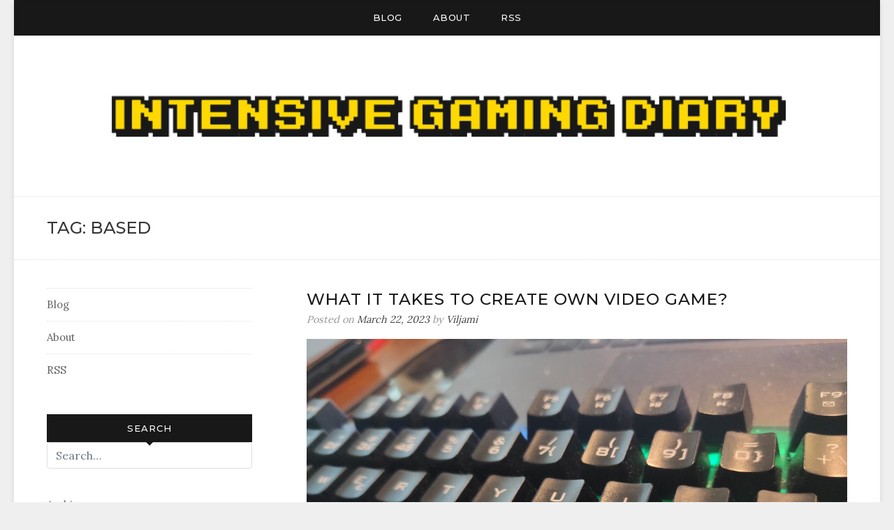

--- FILE ---
content_type: text/html; charset=UTF-8
request_url: https://www.intensivegamingdiary.com/tag/based/
body_size: 17154
content:
<!doctype html>
<html lang="en-US" prefix="og: https://ogp.me/ns#">
<head>
	<script async src="https://pagead2.googlesyndication.com/pagead/js/adsbygoogle.js?client=ca-pub-0271635512903731"
     crossorigin="anonymous"></script>
	<meta charset="UTF-8">
	<meta name="viewport" content="width=device-width, initial-scale=1">
	<link rel="profile" href="http://gmpg.org/xfn/11">

	<script id="cookieyes" type="text/javascript" src="https://cdn-cookieyes.com/client_data/a3a4b14997527f908f54c027/script.js"></script>
<!-- Search Engine Optimization by Rank Math - https://rankmath.com/ -->
<title>based Archives - Intensive Gaming Diary</title>
<meta name="robots" content="follow, index, max-snippet:-1, max-video-preview:-1, max-image-preview:large"/>
<link rel="canonical" href="https://www.intensivegamingdiary.com/tag/based/" />
<meta property="og:locale" content="en_US" />
<meta property="og:type" content="article" />
<meta property="og:title" content="based Archives - Intensive Gaming Diary" />
<meta property="og:url" content="https://www.intensivegamingdiary.com/tag/based/" />
<meta property="og:site_name" content="Intensive Gaming Diary" />
<meta property="article:publisher" content="https://www.facebook.com/IntensiveGamingDiary" />
<meta name="twitter:card" content="summary_large_image" />
<meta name="twitter:title" content="based Archives - Intensive Gaming Diary" />
<script type="application/ld+json" class="rank-math-schema">{"@context":"https://schema.org","@graph":[{"@type":"Person","@id":"https://www.intensivegamingdiary.com/#person","name":"Viljami","sameAs":["https://www.facebook.com/IntensiveGamingDiary"],"image":{"@type":"ImageObject","@id":"https://www.intensivegamingdiary.com/#logo","url":"https://www.intensivegamingdiary.com/wp-content/uploads/2020/03/cropped-logofornewblog_blkandylw-2.png","contentUrl":"https://www.intensivegamingdiary.com/wp-content/uploads/2020/03/cropped-logofornewblog_blkandylw-2.png","caption":"Viljami","inLanguage":"en-US","width":"800","height":"120"}},{"@type":"WebSite","@id":"https://www.intensivegamingdiary.com/#website","url":"https://www.intensivegamingdiary.com","name":"Viljami","publisher":{"@id":"https://www.intensivegamingdiary.com/#person"},"inLanguage":"en-US"},{"@type":"BreadcrumbList","@id":"https://www.intensivegamingdiary.com/tag/based/#breadcrumb","itemListElement":[{"@type":"ListItem","position":"1","item":{"@id":"https://www.intensivegamingdiary.com","name":"Home"}},{"@type":"ListItem","position":"2","item":{"@id":"https://www.intensivegamingdiary.com/tag/based/","name":"based"}}]},{"@type":"CollectionPage","@id":"https://www.intensivegamingdiary.com/tag/based/#webpage","url":"https://www.intensivegamingdiary.com/tag/based/","name":"based Archives - Intensive Gaming Diary","isPartOf":{"@id":"https://www.intensivegamingdiary.com/#website"},"inLanguage":"en-US","breadcrumb":{"@id":"https://www.intensivegamingdiary.com/tag/based/#breadcrumb"}}]}</script>
<!-- /Rank Math WordPress SEO plugin -->

<link rel='dns-prefetch' href='//fonts.googleapis.com' />
<link rel='dns-prefetch' href='//www.googletagmanager.com' />
<link rel="alternate" type="application/rss+xml" title="Intensive Gaming Diary &raquo; Feed" href="https://www.intensivegamingdiary.com/feed/" />
<link rel="alternate" type="application/rss+xml" title="Intensive Gaming Diary &raquo; Comments Feed" href="https://www.intensivegamingdiary.com/comments/feed/" />
<link rel="alternate" type="application/rss+xml" title="Intensive Gaming Diary &raquo; based Tag Feed" href="https://www.intensivegamingdiary.com/tag/based/feed/" />
		<style>
			.lazyload,
			.lazyloading {
				max-width: 100%;
			}
		</style>
		<style id='wp-img-auto-sizes-contain-inline-css' type='text/css'>
img:is([sizes=auto i],[sizes^="auto," i]){contain-intrinsic-size:3000px 1500px}
/*# sourceURL=wp-img-auto-sizes-contain-inline-css */
</style>
<style id='wp-emoji-styles-inline-css' type='text/css'>

	img.wp-smiley, img.emoji {
		display: inline !important;
		border: none !important;
		box-shadow: none !important;
		height: 1em !important;
		width: 1em !important;
		margin: 0 0.07em !important;
		vertical-align: -0.1em !important;
		background: none !important;
		padding: 0 !important;
	}
/*# sourceURL=wp-emoji-styles-inline-css */
</style>
<style id='wp-block-library-inline-css' type='text/css'>
:root{--wp-block-synced-color:#7a00df;--wp-block-synced-color--rgb:122,0,223;--wp-bound-block-color:var(--wp-block-synced-color);--wp-editor-canvas-background:#ddd;--wp-admin-theme-color:#007cba;--wp-admin-theme-color--rgb:0,124,186;--wp-admin-theme-color-darker-10:#006ba1;--wp-admin-theme-color-darker-10--rgb:0,107,160.5;--wp-admin-theme-color-darker-20:#005a87;--wp-admin-theme-color-darker-20--rgb:0,90,135;--wp-admin-border-width-focus:2px}@media (min-resolution:192dpi){:root{--wp-admin-border-width-focus:1.5px}}.wp-element-button{cursor:pointer}:root .has-very-light-gray-background-color{background-color:#eee}:root .has-very-dark-gray-background-color{background-color:#313131}:root .has-very-light-gray-color{color:#eee}:root .has-very-dark-gray-color{color:#313131}:root .has-vivid-green-cyan-to-vivid-cyan-blue-gradient-background{background:linear-gradient(135deg,#00d084,#0693e3)}:root .has-purple-crush-gradient-background{background:linear-gradient(135deg,#34e2e4,#4721fb 50%,#ab1dfe)}:root .has-hazy-dawn-gradient-background{background:linear-gradient(135deg,#faaca8,#dad0ec)}:root .has-subdued-olive-gradient-background{background:linear-gradient(135deg,#fafae1,#67a671)}:root .has-atomic-cream-gradient-background{background:linear-gradient(135deg,#fdd79a,#004a59)}:root .has-nightshade-gradient-background{background:linear-gradient(135deg,#330968,#31cdcf)}:root .has-midnight-gradient-background{background:linear-gradient(135deg,#020381,#2874fc)}:root{--wp--preset--font-size--normal:16px;--wp--preset--font-size--huge:42px}.has-regular-font-size{font-size:1em}.has-larger-font-size{font-size:2.625em}.has-normal-font-size{font-size:var(--wp--preset--font-size--normal)}.has-huge-font-size{font-size:var(--wp--preset--font-size--huge)}.has-text-align-center{text-align:center}.has-text-align-left{text-align:left}.has-text-align-right{text-align:right}.has-fit-text{white-space:nowrap!important}#end-resizable-editor-section{display:none}.aligncenter{clear:both}.items-justified-left{justify-content:flex-start}.items-justified-center{justify-content:center}.items-justified-right{justify-content:flex-end}.items-justified-space-between{justify-content:space-between}.screen-reader-text{border:0;clip-path:inset(50%);height:1px;margin:-1px;overflow:hidden;padding:0;position:absolute;width:1px;word-wrap:normal!important}.screen-reader-text:focus{background-color:#ddd;clip-path:none;color:#444;display:block;font-size:1em;height:auto;left:5px;line-height:normal;padding:15px 23px 14px;text-decoration:none;top:5px;width:auto;z-index:100000}html :where(.has-border-color){border-style:solid}html :where([style*=border-top-color]){border-top-style:solid}html :where([style*=border-right-color]){border-right-style:solid}html :where([style*=border-bottom-color]){border-bottom-style:solid}html :where([style*=border-left-color]){border-left-style:solid}html :where([style*=border-width]){border-style:solid}html :where([style*=border-top-width]){border-top-style:solid}html :where([style*=border-right-width]){border-right-style:solid}html :where([style*=border-bottom-width]){border-bottom-style:solid}html :where([style*=border-left-width]){border-left-style:solid}html :where(img[class*=wp-image-]){height:auto;max-width:100%}:where(figure){margin:0 0 1em}html :where(.is-position-sticky){--wp-admin--admin-bar--position-offset:var(--wp-admin--admin-bar--height,0px)}@media screen and (max-width:600px){html :where(.is-position-sticky){--wp-admin--admin-bar--position-offset:0px}}

/*# sourceURL=wp-block-library-inline-css */
</style><style id='wp-block-archives-inline-css' type='text/css'>
.wp-block-archives{box-sizing:border-box}.wp-block-archives-dropdown label{display:block}
/*# sourceURL=https://www.intensivegamingdiary.com/wp-includes/blocks/archives/style.min.css */
</style>
<style id='wp-block-image-inline-css' type='text/css'>
.wp-block-image>a,.wp-block-image>figure>a{display:inline-block}.wp-block-image img{box-sizing:border-box;height:auto;max-width:100%;vertical-align:bottom}@media not (prefers-reduced-motion){.wp-block-image img.hide{visibility:hidden}.wp-block-image img.show{animation:show-content-image .4s}}.wp-block-image[style*=border-radius] img,.wp-block-image[style*=border-radius]>a{border-radius:inherit}.wp-block-image.has-custom-border img{box-sizing:border-box}.wp-block-image.aligncenter{text-align:center}.wp-block-image.alignfull>a,.wp-block-image.alignwide>a{width:100%}.wp-block-image.alignfull img,.wp-block-image.alignwide img{height:auto;width:100%}.wp-block-image .aligncenter,.wp-block-image .alignleft,.wp-block-image .alignright,.wp-block-image.aligncenter,.wp-block-image.alignleft,.wp-block-image.alignright{display:table}.wp-block-image .aligncenter>figcaption,.wp-block-image .alignleft>figcaption,.wp-block-image .alignright>figcaption,.wp-block-image.aligncenter>figcaption,.wp-block-image.alignleft>figcaption,.wp-block-image.alignright>figcaption{caption-side:bottom;display:table-caption}.wp-block-image .alignleft{float:left;margin:.5em 1em .5em 0}.wp-block-image .alignright{float:right;margin:.5em 0 .5em 1em}.wp-block-image .aligncenter{margin-left:auto;margin-right:auto}.wp-block-image :where(figcaption){margin-bottom:1em;margin-top:.5em}.wp-block-image.is-style-circle-mask img{border-radius:9999px}@supports ((-webkit-mask-image:none) or (mask-image:none)) or (-webkit-mask-image:none){.wp-block-image.is-style-circle-mask img{border-radius:0;-webkit-mask-image:url('data:image/svg+xml;utf8,<svg viewBox="0 0 100 100" xmlns="http://www.w3.org/2000/svg"><circle cx="50" cy="50" r="50"/></svg>');mask-image:url('data:image/svg+xml;utf8,<svg viewBox="0 0 100 100" xmlns="http://www.w3.org/2000/svg"><circle cx="50" cy="50" r="50"/></svg>');mask-mode:alpha;-webkit-mask-position:center;mask-position:center;-webkit-mask-repeat:no-repeat;mask-repeat:no-repeat;-webkit-mask-size:contain;mask-size:contain}}:root :where(.wp-block-image.is-style-rounded img,.wp-block-image .is-style-rounded img){border-radius:9999px}.wp-block-image figure{margin:0}.wp-lightbox-container{display:flex;flex-direction:column;position:relative}.wp-lightbox-container img{cursor:zoom-in}.wp-lightbox-container img:hover+button{opacity:1}.wp-lightbox-container button{align-items:center;backdrop-filter:blur(16px) saturate(180%);background-color:#5a5a5a40;border:none;border-radius:4px;cursor:zoom-in;display:flex;height:20px;justify-content:center;opacity:0;padding:0;position:absolute;right:16px;text-align:center;top:16px;width:20px;z-index:100}@media not (prefers-reduced-motion){.wp-lightbox-container button{transition:opacity .2s ease}}.wp-lightbox-container button:focus-visible{outline:3px auto #5a5a5a40;outline:3px auto -webkit-focus-ring-color;outline-offset:3px}.wp-lightbox-container button:hover{cursor:pointer;opacity:1}.wp-lightbox-container button:focus{opacity:1}.wp-lightbox-container button:focus,.wp-lightbox-container button:hover,.wp-lightbox-container button:not(:hover):not(:active):not(.has-background){background-color:#5a5a5a40;border:none}.wp-lightbox-overlay{box-sizing:border-box;cursor:zoom-out;height:100vh;left:0;overflow:hidden;position:fixed;top:0;visibility:hidden;width:100%;z-index:100000}.wp-lightbox-overlay .close-button{align-items:center;cursor:pointer;display:flex;justify-content:center;min-height:40px;min-width:40px;padding:0;position:absolute;right:calc(env(safe-area-inset-right) + 16px);top:calc(env(safe-area-inset-top) + 16px);z-index:5000000}.wp-lightbox-overlay .close-button:focus,.wp-lightbox-overlay .close-button:hover,.wp-lightbox-overlay .close-button:not(:hover):not(:active):not(.has-background){background:none;border:none}.wp-lightbox-overlay .lightbox-image-container{height:var(--wp--lightbox-container-height);left:50%;overflow:hidden;position:absolute;top:50%;transform:translate(-50%,-50%);transform-origin:top left;width:var(--wp--lightbox-container-width);z-index:9999999999}.wp-lightbox-overlay .wp-block-image{align-items:center;box-sizing:border-box;display:flex;height:100%;justify-content:center;margin:0;position:relative;transform-origin:0 0;width:100%;z-index:3000000}.wp-lightbox-overlay .wp-block-image img{height:var(--wp--lightbox-image-height);min-height:var(--wp--lightbox-image-height);min-width:var(--wp--lightbox-image-width);width:var(--wp--lightbox-image-width)}.wp-lightbox-overlay .wp-block-image figcaption{display:none}.wp-lightbox-overlay button{background:none;border:none}.wp-lightbox-overlay .scrim{background-color:#fff;height:100%;opacity:.9;position:absolute;width:100%;z-index:2000000}.wp-lightbox-overlay.active{visibility:visible}@media not (prefers-reduced-motion){.wp-lightbox-overlay.active{animation:turn-on-visibility .25s both}.wp-lightbox-overlay.active img{animation:turn-on-visibility .35s both}.wp-lightbox-overlay.show-closing-animation:not(.active){animation:turn-off-visibility .35s both}.wp-lightbox-overlay.show-closing-animation:not(.active) img{animation:turn-off-visibility .25s both}.wp-lightbox-overlay.zoom.active{animation:none;opacity:1;visibility:visible}.wp-lightbox-overlay.zoom.active .lightbox-image-container{animation:lightbox-zoom-in .4s}.wp-lightbox-overlay.zoom.active .lightbox-image-container img{animation:none}.wp-lightbox-overlay.zoom.active .scrim{animation:turn-on-visibility .4s forwards}.wp-lightbox-overlay.zoom.show-closing-animation:not(.active){animation:none}.wp-lightbox-overlay.zoom.show-closing-animation:not(.active) .lightbox-image-container{animation:lightbox-zoom-out .4s}.wp-lightbox-overlay.zoom.show-closing-animation:not(.active) .lightbox-image-container img{animation:none}.wp-lightbox-overlay.zoom.show-closing-animation:not(.active) .scrim{animation:turn-off-visibility .4s forwards}}@keyframes show-content-image{0%{visibility:hidden}99%{visibility:hidden}to{visibility:visible}}@keyframes turn-on-visibility{0%{opacity:0}to{opacity:1}}@keyframes turn-off-visibility{0%{opacity:1;visibility:visible}99%{opacity:0;visibility:visible}to{opacity:0;visibility:hidden}}@keyframes lightbox-zoom-in{0%{transform:translate(calc((-100vw + var(--wp--lightbox-scrollbar-width))/2 + var(--wp--lightbox-initial-left-position)),calc(-50vh + var(--wp--lightbox-initial-top-position))) scale(var(--wp--lightbox-scale))}to{transform:translate(-50%,-50%) scale(1)}}@keyframes lightbox-zoom-out{0%{transform:translate(-50%,-50%) scale(1);visibility:visible}99%{visibility:visible}to{transform:translate(calc((-100vw + var(--wp--lightbox-scrollbar-width))/2 + var(--wp--lightbox-initial-left-position)),calc(-50vh + var(--wp--lightbox-initial-top-position))) scale(var(--wp--lightbox-scale));visibility:hidden}}
/*# sourceURL=https://www.intensivegamingdiary.com/wp-includes/blocks/image/style.min.css */
</style>
<style id='wp-block-paragraph-inline-css' type='text/css'>
.is-small-text{font-size:.875em}.is-regular-text{font-size:1em}.is-large-text{font-size:2.25em}.is-larger-text{font-size:3em}.has-drop-cap:not(:focus):first-letter{float:left;font-size:8.4em;font-style:normal;font-weight:100;line-height:.68;margin:.05em .1em 0 0;text-transform:uppercase}body.rtl .has-drop-cap:not(:focus):first-letter{float:none;margin-left:.1em}p.has-drop-cap.has-background{overflow:hidden}:root :where(p.has-background){padding:1.25em 2.375em}:where(p.has-text-color:not(.has-link-color)) a{color:inherit}p.has-text-align-left[style*="writing-mode:vertical-lr"],p.has-text-align-right[style*="writing-mode:vertical-rl"]{rotate:180deg}
/*# sourceURL=https://www.intensivegamingdiary.com/wp-includes/blocks/paragraph/style.min.css */
</style>
<style id='global-styles-inline-css' type='text/css'>
:root{--wp--preset--aspect-ratio--square: 1;--wp--preset--aspect-ratio--4-3: 4/3;--wp--preset--aspect-ratio--3-4: 3/4;--wp--preset--aspect-ratio--3-2: 3/2;--wp--preset--aspect-ratio--2-3: 2/3;--wp--preset--aspect-ratio--16-9: 16/9;--wp--preset--aspect-ratio--9-16: 9/16;--wp--preset--color--black: #000000;--wp--preset--color--cyan-bluish-gray: #abb8c3;--wp--preset--color--white: #ffffff;--wp--preset--color--pale-pink: #f78da7;--wp--preset--color--vivid-red: #cf2e2e;--wp--preset--color--luminous-vivid-orange: #ff6900;--wp--preset--color--luminous-vivid-amber: #fcb900;--wp--preset--color--light-green-cyan: #7bdcb5;--wp--preset--color--vivid-green-cyan: #00d084;--wp--preset--color--pale-cyan-blue: #8ed1fc;--wp--preset--color--vivid-cyan-blue: #0693e3;--wp--preset--color--vivid-purple: #9b51e0;--wp--preset--gradient--vivid-cyan-blue-to-vivid-purple: linear-gradient(135deg,rgb(6,147,227) 0%,rgb(155,81,224) 100%);--wp--preset--gradient--light-green-cyan-to-vivid-green-cyan: linear-gradient(135deg,rgb(122,220,180) 0%,rgb(0,208,130) 100%);--wp--preset--gradient--luminous-vivid-amber-to-luminous-vivid-orange: linear-gradient(135deg,rgb(252,185,0) 0%,rgb(255,105,0) 100%);--wp--preset--gradient--luminous-vivid-orange-to-vivid-red: linear-gradient(135deg,rgb(255,105,0) 0%,rgb(207,46,46) 100%);--wp--preset--gradient--very-light-gray-to-cyan-bluish-gray: linear-gradient(135deg,rgb(238,238,238) 0%,rgb(169,184,195) 100%);--wp--preset--gradient--cool-to-warm-spectrum: linear-gradient(135deg,rgb(74,234,220) 0%,rgb(151,120,209) 20%,rgb(207,42,186) 40%,rgb(238,44,130) 60%,rgb(251,105,98) 80%,rgb(254,248,76) 100%);--wp--preset--gradient--blush-light-purple: linear-gradient(135deg,rgb(255,206,236) 0%,rgb(152,150,240) 100%);--wp--preset--gradient--blush-bordeaux: linear-gradient(135deg,rgb(254,205,165) 0%,rgb(254,45,45) 50%,rgb(107,0,62) 100%);--wp--preset--gradient--luminous-dusk: linear-gradient(135deg,rgb(255,203,112) 0%,rgb(199,81,192) 50%,rgb(65,88,208) 100%);--wp--preset--gradient--pale-ocean: linear-gradient(135deg,rgb(255,245,203) 0%,rgb(182,227,212) 50%,rgb(51,167,181) 100%);--wp--preset--gradient--electric-grass: linear-gradient(135deg,rgb(202,248,128) 0%,rgb(113,206,126) 100%);--wp--preset--gradient--midnight: linear-gradient(135deg,rgb(2,3,129) 0%,rgb(40,116,252) 100%);--wp--preset--font-size--small: 13px;--wp--preset--font-size--medium: 20px;--wp--preset--font-size--large: 36px;--wp--preset--font-size--x-large: 42px;--wp--preset--spacing--20: 0.44rem;--wp--preset--spacing--30: 0.67rem;--wp--preset--spacing--40: 1rem;--wp--preset--spacing--50: 1.5rem;--wp--preset--spacing--60: 2.25rem;--wp--preset--spacing--70: 3.38rem;--wp--preset--spacing--80: 5.06rem;--wp--preset--shadow--natural: 6px 6px 9px rgba(0, 0, 0, 0.2);--wp--preset--shadow--deep: 12px 12px 50px rgba(0, 0, 0, 0.4);--wp--preset--shadow--sharp: 6px 6px 0px rgba(0, 0, 0, 0.2);--wp--preset--shadow--outlined: 6px 6px 0px -3px rgb(255, 255, 255), 6px 6px rgb(0, 0, 0);--wp--preset--shadow--crisp: 6px 6px 0px rgb(0, 0, 0);}:where(.is-layout-flex){gap: 0.5em;}:where(.is-layout-grid){gap: 0.5em;}body .is-layout-flex{display: flex;}.is-layout-flex{flex-wrap: wrap;align-items: center;}.is-layout-flex > :is(*, div){margin: 0;}body .is-layout-grid{display: grid;}.is-layout-grid > :is(*, div){margin: 0;}:where(.wp-block-columns.is-layout-flex){gap: 2em;}:where(.wp-block-columns.is-layout-grid){gap: 2em;}:where(.wp-block-post-template.is-layout-flex){gap: 1.25em;}:where(.wp-block-post-template.is-layout-grid){gap: 1.25em;}.has-black-color{color: var(--wp--preset--color--black) !important;}.has-cyan-bluish-gray-color{color: var(--wp--preset--color--cyan-bluish-gray) !important;}.has-white-color{color: var(--wp--preset--color--white) !important;}.has-pale-pink-color{color: var(--wp--preset--color--pale-pink) !important;}.has-vivid-red-color{color: var(--wp--preset--color--vivid-red) !important;}.has-luminous-vivid-orange-color{color: var(--wp--preset--color--luminous-vivid-orange) !important;}.has-luminous-vivid-amber-color{color: var(--wp--preset--color--luminous-vivid-amber) !important;}.has-light-green-cyan-color{color: var(--wp--preset--color--light-green-cyan) !important;}.has-vivid-green-cyan-color{color: var(--wp--preset--color--vivid-green-cyan) !important;}.has-pale-cyan-blue-color{color: var(--wp--preset--color--pale-cyan-blue) !important;}.has-vivid-cyan-blue-color{color: var(--wp--preset--color--vivid-cyan-blue) !important;}.has-vivid-purple-color{color: var(--wp--preset--color--vivid-purple) !important;}.has-black-background-color{background-color: var(--wp--preset--color--black) !important;}.has-cyan-bluish-gray-background-color{background-color: var(--wp--preset--color--cyan-bluish-gray) !important;}.has-white-background-color{background-color: var(--wp--preset--color--white) !important;}.has-pale-pink-background-color{background-color: var(--wp--preset--color--pale-pink) !important;}.has-vivid-red-background-color{background-color: var(--wp--preset--color--vivid-red) !important;}.has-luminous-vivid-orange-background-color{background-color: var(--wp--preset--color--luminous-vivid-orange) !important;}.has-luminous-vivid-amber-background-color{background-color: var(--wp--preset--color--luminous-vivid-amber) !important;}.has-light-green-cyan-background-color{background-color: var(--wp--preset--color--light-green-cyan) !important;}.has-vivid-green-cyan-background-color{background-color: var(--wp--preset--color--vivid-green-cyan) !important;}.has-pale-cyan-blue-background-color{background-color: var(--wp--preset--color--pale-cyan-blue) !important;}.has-vivid-cyan-blue-background-color{background-color: var(--wp--preset--color--vivid-cyan-blue) !important;}.has-vivid-purple-background-color{background-color: var(--wp--preset--color--vivid-purple) !important;}.has-black-border-color{border-color: var(--wp--preset--color--black) !important;}.has-cyan-bluish-gray-border-color{border-color: var(--wp--preset--color--cyan-bluish-gray) !important;}.has-white-border-color{border-color: var(--wp--preset--color--white) !important;}.has-pale-pink-border-color{border-color: var(--wp--preset--color--pale-pink) !important;}.has-vivid-red-border-color{border-color: var(--wp--preset--color--vivid-red) !important;}.has-luminous-vivid-orange-border-color{border-color: var(--wp--preset--color--luminous-vivid-orange) !important;}.has-luminous-vivid-amber-border-color{border-color: var(--wp--preset--color--luminous-vivid-amber) !important;}.has-light-green-cyan-border-color{border-color: var(--wp--preset--color--light-green-cyan) !important;}.has-vivid-green-cyan-border-color{border-color: var(--wp--preset--color--vivid-green-cyan) !important;}.has-pale-cyan-blue-border-color{border-color: var(--wp--preset--color--pale-cyan-blue) !important;}.has-vivid-cyan-blue-border-color{border-color: var(--wp--preset--color--vivid-cyan-blue) !important;}.has-vivid-purple-border-color{border-color: var(--wp--preset--color--vivid-purple) !important;}.has-vivid-cyan-blue-to-vivid-purple-gradient-background{background: var(--wp--preset--gradient--vivid-cyan-blue-to-vivid-purple) !important;}.has-light-green-cyan-to-vivid-green-cyan-gradient-background{background: var(--wp--preset--gradient--light-green-cyan-to-vivid-green-cyan) !important;}.has-luminous-vivid-amber-to-luminous-vivid-orange-gradient-background{background: var(--wp--preset--gradient--luminous-vivid-amber-to-luminous-vivid-orange) !important;}.has-luminous-vivid-orange-to-vivid-red-gradient-background{background: var(--wp--preset--gradient--luminous-vivid-orange-to-vivid-red) !important;}.has-very-light-gray-to-cyan-bluish-gray-gradient-background{background: var(--wp--preset--gradient--very-light-gray-to-cyan-bluish-gray) !important;}.has-cool-to-warm-spectrum-gradient-background{background: var(--wp--preset--gradient--cool-to-warm-spectrum) !important;}.has-blush-light-purple-gradient-background{background: var(--wp--preset--gradient--blush-light-purple) !important;}.has-blush-bordeaux-gradient-background{background: var(--wp--preset--gradient--blush-bordeaux) !important;}.has-luminous-dusk-gradient-background{background: var(--wp--preset--gradient--luminous-dusk) !important;}.has-pale-ocean-gradient-background{background: var(--wp--preset--gradient--pale-ocean) !important;}.has-electric-grass-gradient-background{background: var(--wp--preset--gradient--electric-grass) !important;}.has-midnight-gradient-background{background: var(--wp--preset--gradient--midnight) !important;}.has-small-font-size{font-size: var(--wp--preset--font-size--small) !important;}.has-medium-font-size{font-size: var(--wp--preset--font-size--medium) !important;}.has-large-font-size{font-size: var(--wp--preset--font-size--large) !important;}.has-x-large-font-size{font-size: var(--wp--preset--font-size--x-large) !important;}
/*# sourceURL=global-styles-inline-css */
</style>

<style id='classic-theme-styles-inline-css' type='text/css'>
/*! This file is auto-generated */
.wp-block-button__link{color:#fff;background-color:#32373c;border-radius:9999px;box-shadow:none;text-decoration:none;padding:calc(.667em + 2px) calc(1.333em + 2px);font-size:1.125em}.wp-block-file__button{background:#32373c;color:#fff;text-decoration:none}
/*# sourceURL=/wp-includes/css/classic-themes.min.css */
</style>
<link rel='stylesheet' id='uaf_client_css-css' href='https://www.intensivegamingdiary.com/wp-content/uploads/useanyfont/uaf.css?ver=1764581526' type='text/css' media='all' />
<link rel='stylesheet' id='wc-captcha-frontend-css' href='https://www.intensivegamingdiary.com/wp-content/plugins/wc-captcha/css/frontend.css?ver=6.9' type='text/css' media='all' />
<link rel='stylesheet' id='wp-polls-css' href='https://www.intensivegamingdiary.com/wp-content/plugins/wp-polls/polls-css.css?ver=2.77.3' type='text/css' media='all' />
<style id='wp-polls-inline-css' type='text/css'>
.wp-polls .pollbar {
	margin: 1px;
	font-size: 6px;
	line-height: 8px;
	height: 8px;
	background-image: url('https://www.intensivegamingdiary.com/wp-content/plugins/wp-polls/images/default/pollbg.gif');
	border: 1px solid #c8c8c8;
}

/*# sourceURL=wp-polls-inline-css */
</style>
<link rel='stylesheet' id='WP-ViperGB-Default-css' href='https://www.intensivegamingdiary.com/wp-content/plugins/wp-vipergb/styles/Default.css?ver=1.6.2' type='text/css' media='all' />
<link rel='stylesheet' id='blogdot-fonts-css' href='//fonts.googleapis.com/css?family=Lora%7CMontserrat%3A500&#038;ver=6.9' type='text/css' media='all' />
<link rel='stylesheet' id='font-awesome-5-css' href='https://www.intensivegamingdiary.com/wp-content/themes/blogdot/assets/css/fontawesome-all.css?ver=5.0.6' type='text/css' media='all' />
<link rel='stylesheet' id='slicknavcss-css' href='https://www.intensivegamingdiary.com/wp-content/themes/blogdot/assets/css/slicknav.css?ver=v1.0.10' type='text/css' media='all' />
<link rel='stylesheet' id='bootstrap-4-css' href='https://www.intensivegamingdiary.com/wp-content/themes/blogdot/assets/css/bootstrap.css?ver=v4.3.1' type='text/css' media='all' />
<link rel='stylesheet' id='blogdot-style-css' href='https://www.intensivegamingdiary.com/wp-content/themes/blogdot/style.css?ver=v1.0.0' type='text/css' media='all' />
<script type="text/javascript" src="https://www.intensivegamingdiary.com/wp-includes/js/jquery/jquery.min.js?ver=3.7.1" id="jquery-core-js"></script>
<script type="text/javascript" src="https://www.intensivegamingdiary.com/wp-includes/js/jquery/jquery-migrate.min.js?ver=3.4.1" id="jquery-migrate-js"></script>
<link rel="https://api.w.org/" href="https://www.intensivegamingdiary.com/wp-json/" /><link rel="alternate" title="JSON" type="application/json" href="https://www.intensivegamingdiary.com/wp-json/wp/v2/tags/1094" /><link rel="EditURI" type="application/rsd+xml" title="RSD" href="https://www.intensivegamingdiary.com/xmlrpc.php?rsd" />
<meta name="generator" content="WordPress 6.9" />
<meta name="generator" content="Site Kit by Google 1.170.0" />		<script>
			document.documentElement.className = document.documentElement.className.replace('no-js', 'js');
		</script>
				<style>
			.no-js img.lazyload {
				display: none;
			}

			figure.wp-block-image img.lazyloading {
				min-width: 150px;
			}

			.lazyload,
			.lazyloading {
				--smush-placeholder-width: 100px;
				--smush-placeholder-aspect-ratio: 1/1;
				width: var(--smush-image-width, var(--smush-placeholder-width)) !important;
				aspect-ratio: var(--smush-image-aspect-ratio, var(--smush-placeholder-aspect-ratio)) !important;
			}

						.lazyload, .lazyloading {
				opacity: 0;
			}

			.lazyloaded {
				opacity: 1;
				transition: opacity 400ms;
				transition-delay: 0ms;
			}

					</style>
		<style data-context="foundation-flickity-css">/*! Flickity v2.0.2
http://flickity.metafizzy.co
---------------------------------------------- */.flickity-enabled{position:relative}.flickity-enabled:focus{outline:0}.flickity-viewport{overflow:hidden;position:relative;height:100%}.flickity-slider{position:absolute;width:100%;height:100%}.flickity-enabled.is-draggable{-webkit-tap-highlight-color:transparent;tap-highlight-color:transparent;-webkit-user-select:none;-moz-user-select:none;-ms-user-select:none;user-select:none}.flickity-enabled.is-draggable .flickity-viewport{cursor:move;cursor:-webkit-grab;cursor:grab}.flickity-enabled.is-draggable .flickity-viewport.is-pointer-down{cursor:-webkit-grabbing;cursor:grabbing}.flickity-prev-next-button{position:absolute;top:50%;width:44px;height:44px;border:none;border-radius:50%;background:#fff;background:hsla(0,0%,100%,.75);cursor:pointer;-webkit-transform:translateY(-50%);transform:translateY(-50%)}.flickity-prev-next-button:hover{background:#fff}.flickity-prev-next-button:focus{outline:0;box-shadow:0 0 0 5px #09f}.flickity-prev-next-button:active{opacity:.6}.flickity-prev-next-button.previous{left:10px}.flickity-prev-next-button.next{right:10px}.flickity-rtl .flickity-prev-next-button.previous{left:auto;right:10px}.flickity-rtl .flickity-prev-next-button.next{right:auto;left:10px}.flickity-prev-next-button:disabled{opacity:.3;cursor:auto}.flickity-prev-next-button svg{position:absolute;left:20%;top:20%;width:60%;height:60%}.flickity-prev-next-button .arrow{fill:#333}.flickity-page-dots{position:absolute;width:100%;bottom:-25px;padding:0;margin:0;list-style:none;text-align:center;line-height:1}.flickity-rtl .flickity-page-dots{direction:rtl}.flickity-page-dots .dot{display:inline-block;width:10px;height:10px;margin:0 8px;background:#333;border-radius:50%;opacity:.25;cursor:pointer}.flickity-page-dots .dot.is-selected{opacity:1}</style>	<style type="text/css" id="custom-theme-css">
		.custom-logo { height: 150px; width: auto; }
					.home.blog .site-header {border-bottom-width: 0px;}
			</style>
	
<style type="text/css" id="breadcrumb-trail-css">.breadcrumbs .trail-browse,.breadcrumbs .trail-items,.breadcrumbs .trail-items li {display: inline-block;margin:0;padding: 0;border:none;background:transparent;text-indent: 0;}.breadcrumbs .trail-browse {font-size: inherit;font-style:inherit;font-weight: inherit;color: inherit;}.breadcrumbs .trail-items {list-style: none;}.trail-items li::after {content: "\002F";padding: 0 0.5em;}.trail-items li:last-of-type::after {display: none;}</style>
		<style type="text/css">
					.site-title,
			.site-description {
				position: absolute;
				clip: rect(1px, 1px, 1px, 1px);
			}
				</style>
		
<!-- Google Tag Manager snippet added by Site Kit -->
<script type="text/javascript">
/* <![CDATA[ */

			( function( w, d, s, l, i ) {
				w[l] = w[l] || [];
				w[l].push( {'gtm.start': new Date().getTime(), event: 'gtm.js'} );
				var f = d.getElementsByTagName( s )[0],
					j = d.createElement( s ), dl = l != 'dataLayer' ? '&l=' + l : '';
				j.async = true;
				j.src = 'https://www.googletagmanager.com/gtm.js?id=' + i + dl;
				f.parentNode.insertBefore( j, f );
			} )( window, document, 'script', 'dataLayer', 'GTM-WQBQNV7' );
			
/* ]]> */
</script>

<!-- End Google Tag Manager snippet added by Site Kit -->
<link rel="icon" href="https://www.intensivegamingdiary.com/wp-content/uploads/2022/09/cropped-favicon_igd_3-32x32.png" sizes="32x32" />
<link rel="icon" href="https://www.intensivegamingdiary.com/wp-content/uploads/2022/09/cropped-favicon_igd_3-192x192.png" sizes="192x192" />
<link rel="apple-touch-icon" href="https://www.intensivegamingdiary.com/wp-content/uploads/2022/09/cropped-favicon_igd_3-180x180.png" />
<meta name="msapplication-TileImage" content="https://www.intensivegamingdiary.com/wp-content/uploads/2022/09/cropped-favicon_igd_3-270x270.png" />
<style>.ios7.web-app-mode.has-fixed header{ background-color: rgba(3,122,221,.88);}</style><style id="sccss">/* Enter Your Custom CSS Here */

@media only screen and (max-width: 750px) {

p {font-size: 150%;}
a {font-size: 120%;}
	
}</style></head>

<body class="archive tag tag-based tag-1094 wp-custom-logo wp-theme-blogdot hfeed bd-left-sidebar">
<div id="page" class="site">
	<div id="box-container" class="container">

		<div class="row main-nav-bg sticky-top">
			<div class="col-md-12">
				<nav id="site-navigation" class="main-navigation">
					<div class="menu-basic-menu-container"><ul id="primary-menu" class="menu"><li id="menu-item-16" class="menu-item menu-item-type-custom menu-item-object-custom menu-item-home menu-item-16"><a href="http://www.intensivegamingdiary.com">Blog</a></li>
<li id="menu-item-17" class="menu-item menu-item-type-post_type menu-item-object-page menu-item-17"><a href="https://www.intensivegamingdiary.com/about/">About</a></li>
<li id="menu-item-1368" class="menu-item menu-item-type-custom menu-item-object-custom menu-item-1368"><a href="http://www.intensivegamingdiary.com/feed/">RSS</a></li>
</ul></div>				</nav><!-- #site-navigation -->
			</div>
		</div>

		<header id="masthead" class="site-header text-center">
			<div class="site-branding">
				<a href="https://www.intensivegamingdiary.com/" class="custom-logo-link" rel="home"><img width="800" height="120" src="https://www.intensivegamingdiary.com/wp-content/uploads/2020/03/cropped-logofornewblog_blkandylw-2.png" class="custom-logo" alt="Intensive Gaming Diary" decoding="async" fetchpriority="high" srcset="https://www.intensivegamingdiary.com/wp-content/uploads/2020/03/cropped-logofornewblog_blkandylw-2.png 800w, https://www.intensivegamingdiary.com/wp-content/uploads/2020/03/cropped-logofornewblog_blkandylw-2-300x45.png 300w, https://www.intensivegamingdiary.com/wp-content/uploads/2020/03/cropped-logofornewblog_blkandylw-2-768x115.png 768w" sizes="(max-width: 800px) 100vw, 800px" /></a>					<h2 class="site-title h1"><a href="https://www.intensivegamingdiary.com/" rel="home">Intensive Gaming Diary</a></h2>
										<p class="site-description">The blog about videogames.</p>
							</div><!-- .site-branding -->
		</header><!-- #masthead -->



		<div id="content" class="site-content">

<div class="row larger-gutter align-items-center be-single-header justify-content-center">
	<div class="col-md-8">
		<header class="page-header ">
			<h1 class="page-title h4">Tag: <span>based</span></h1>		</header><!-- .page-header -->
	</div>
			<div class="col-md-4 text-right">
			<div class="entry-meta">
							</div>
		</div>
	</div>

<div class="row larger-gutter justify-content-center">

			<div class="col-md-3 be-sidebar-width">
			
<aside id="secondary" class="widget-area">
	<section id="nav_menu-5" class="widget widget_nav_menu"><div class="menu-basic-menu-container"><ul id="menu-basic-menu" class="menu"><li class="menu-item menu-item-type-custom menu-item-object-custom menu-item-home menu-item-16"><a href="http://www.intensivegamingdiary.com">Blog</a></li>
<li class="menu-item menu-item-type-post_type menu-item-object-page menu-item-17"><a href="https://www.intensivegamingdiary.com/about/">About</a></li>
<li class="menu-item menu-item-type-custom menu-item-object-custom menu-item-1368"><a href="http://www.intensivegamingdiary.com/feed/">RSS</a></li>
</ul></div></section><section id="search-6" class="widget widget_search"><h6 class="widget-title">Search</h6><form role="search" method="get" class="searchform blogdot-searchform" action="https://www.intensivegamingdiary.com/">
    <input type="text" class="s form-control" name="s" placeholder="Search&hellip;" value="" >
</form>
</section><section id="block-9" class="widget widget_block widget_archive"><div class="wp-block-archives-dropdown wp-block-archives"><label for="wp-block-archives-1" class="wp-block-archives__label">Archives</label>
		<select id="wp-block-archives-1" name="archive-dropdown">
		<option value="">Select Month</option>	<option value='https://www.intensivegamingdiary.com/2026/01/'> January 2026 &nbsp;(1)</option>
	<option value='https://www.intensivegamingdiary.com/2025/12/'> December 2025 &nbsp;(3)</option>
	<option value='https://www.intensivegamingdiary.com/2025/11/'> November 2025 &nbsp;(4)</option>
	<option value='https://www.intensivegamingdiary.com/2025/10/'> October 2025 &nbsp;(5)</option>
	<option value='https://www.intensivegamingdiary.com/2025/09/'> September 2025 &nbsp;(7)</option>
	<option value='https://www.intensivegamingdiary.com/2025/08/'> August 2025 &nbsp;(7)</option>
	<option value='https://www.intensivegamingdiary.com/2025/07/'> July 2025 &nbsp;(2)</option>
	<option value='https://www.intensivegamingdiary.com/2025/06/'> June 2025 &nbsp;(3)</option>
	<option value='https://www.intensivegamingdiary.com/2025/05/'> May 2025 &nbsp;(7)</option>
	<option value='https://www.intensivegamingdiary.com/2025/04/'> April 2025 &nbsp;(6)</option>
	<option value='https://www.intensivegamingdiary.com/2025/03/'> March 2025 &nbsp;(5)</option>
	<option value='https://www.intensivegamingdiary.com/2025/02/'> February 2025 &nbsp;(5)</option>
	<option value='https://www.intensivegamingdiary.com/2025/01/'> January 2025 &nbsp;(4)</option>
	<option value='https://www.intensivegamingdiary.com/2024/12/'> December 2024 &nbsp;(4)</option>
	<option value='https://www.intensivegamingdiary.com/2024/11/'> November 2024 &nbsp;(6)</option>
	<option value='https://www.intensivegamingdiary.com/2024/10/'> October 2024 &nbsp;(3)</option>
	<option value='https://www.intensivegamingdiary.com/2024/09/'> September 2024 &nbsp;(5)</option>
	<option value='https://www.intensivegamingdiary.com/2024/08/'> August 2024 &nbsp;(8)</option>
	<option value='https://www.intensivegamingdiary.com/2024/07/'> July 2024 &nbsp;(4)</option>
	<option value='https://www.intensivegamingdiary.com/2024/06/'> June 2024 &nbsp;(6)</option>
	<option value='https://www.intensivegamingdiary.com/2024/05/'> May 2024 &nbsp;(3)</option>
	<option value='https://www.intensivegamingdiary.com/2024/04/'> April 2024 &nbsp;(4)</option>
	<option value='https://www.intensivegamingdiary.com/2024/03/'> March 2024 &nbsp;(4)</option>
	<option value='https://www.intensivegamingdiary.com/2024/02/'> February 2024 &nbsp;(7)</option>
	<option value='https://www.intensivegamingdiary.com/2024/01/'> January 2024 &nbsp;(4)</option>
	<option value='https://www.intensivegamingdiary.com/2023/12/'> December 2023 &nbsp;(4)</option>
	<option value='https://www.intensivegamingdiary.com/2023/11/'> November 2023 &nbsp;(5)</option>
	<option value='https://www.intensivegamingdiary.com/2023/10/'> October 2023 &nbsp;(7)</option>
	<option value='https://www.intensivegamingdiary.com/2023/09/'> September 2023 &nbsp;(4)</option>
	<option value='https://www.intensivegamingdiary.com/2023/08/'> August 2023 &nbsp;(6)</option>
	<option value='https://www.intensivegamingdiary.com/2023/07/'> July 2023 &nbsp;(6)</option>
	<option value='https://www.intensivegamingdiary.com/2023/06/'> June 2023 &nbsp;(10)</option>
	<option value='https://www.intensivegamingdiary.com/2023/05/'> May 2023 &nbsp;(4)</option>
	<option value='https://www.intensivegamingdiary.com/2023/04/'> April 2023 &nbsp;(8)</option>
	<option value='https://www.intensivegamingdiary.com/2023/03/'> March 2023 &nbsp;(10)</option>
	<option value='https://www.intensivegamingdiary.com/2023/02/'> February 2023 &nbsp;(4)</option>
	<option value='https://www.intensivegamingdiary.com/2023/01/'> January 2023 &nbsp;(8)</option>
	<option value='https://www.intensivegamingdiary.com/2022/12/'> December 2022 &nbsp;(7)</option>
	<option value='https://www.intensivegamingdiary.com/2022/11/'> November 2022 &nbsp;(3)</option>
	<option value='https://www.intensivegamingdiary.com/2022/10/'> October 2022 &nbsp;(9)</option>
	<option value='https://www.intensivegamingdiary.com/2022/09/'> September 2022 &nbsp;(10)</option>
	<option value='https://www.intensivegamingdiary.com/2022/08/'> August 2022 &nbsp;(7)</option>
	<option value='https://www.intensivegamingdiary.com/2022/07/'> July 2022 &nbsp;(2)</option>
	<option value='https://www.intensivegamingdiary.com/2022/06/'> June 2022 &nbsp;(7)</option>
	<option value='https://www.intensivegamingdiary.com/2022/05/'> May 2022 &nbsp;(5)</option>
	<option value='https://www.intensivegamingdiary.com/2022/04/'> April 2022 &nbsp;(4)</option>
	<option value='https://www.intensivegamingdiary.com/2022/03/'> March 2022 &nbsp;(7)</option>
	<option value='https://www.intensivegamingdiary.com/2022/02/'> February 2022 &nbsp;(3)</option>
	<option value='https://www.intensivegamingdiary.com/2022/01/'> January 2022 &nbsp;(4)</option>
	<option value='https://www.intensivegamingdiary.com/2021/12/'> December 2021 &nbsp;(6)</option>
	<option value='https://www.intensivegamingdiary.com/2021/11/'> November 2021 &nbsp;(2)</option>
	<option value='https://www.intensivegamingdiary.com/2021/10/'> October 2021 &nbsp;(2)</option>
	<option value='https://www.intensivegamingdiary.com/2021/09/'> September 2021 &nbsp;(4)</option>
	<option value='https://www.intensivegamingdiary.com/2021/08/'> August 2021 &nbsp;(6)</option>
	<option value='https://www.intensivegamingdiary.com/2021/07/'> July 2021 &nbsp;(4)</option>
	<option value='https://www.intensivegamingdiary.com/2021/06/'> June 2021 &nbsp;(4)</option>
	<option value='https://www.intensivegamingdiary.com/2021/05/'> May 2021 &nbsp;(4)</option>
	<option value='https://www.intensivegamingdiary.com/2021/04/'> April 2021 &nbsp;(11)</option>
	<option value='https://www.intensivegamingdiary.com/2021/03/'> March 2021 &nbsp;(7)</option>
	<option value='https://www.intensivegamingdiary.com/2021/02/'> February 2021 &nbsp;(6)</option>
	<option value='https://www.intensivegamingdiary.com/2021/01/'> January 2021 &nbsp;(6)</option>
	<option value='https://www.intensivegamingdiary.com/2020/12/'> December 2020 &nbsp;(5)</option>
	<option value='https://www.intensivegamingdiary.com/2020/11/'> November 2020 &nbsp;(4)</option>
	<option value='https://www.intensivegamingdiary.com/2020/10/'> October 2020 &nbsp;(2)</option>
	<option value='https://www.intensivegamingdiary.com/2020/09/'> September 2020 &nbsp;(4)</option>
	<option value='https://www.intensivegamingdiary.com/2020/08/'> August 2020 &nbsp;(3)</option>
	<option value='https://www.intensivegamingdiary.com/2020/07/'> July 2020 &nbsp;(6)</option>
	<option value='https://www.intensivegamingdiary.com/2020/06/'> June 2020 &nbsp;(3)</option>
	<option value='https://www.intensivegamingdiary.com/2020/05/'> May 2020 &nbsp;(9)</option>
	<option value='https://www.intensivegamingdiary.com/2020/04/'> April 2020 &nbsp;(14)</option>
	<option value='https://www.intensivegamingdiary.com/2020/03/'> March 2020 &nbsp;(6)</option>
	<option value='https://www.intensivegamingdiary.com/2020/02/'> February 2020 &nbsp;(3)</option>
	<option value='https://www.intensivegamingdiary.com/2020/01/'> January 2020 &nbsp;(1)</option>
</select><script type="text/javascript">
/* <![CDATA[ */
( ( [ dropdownId, homeUrl ] ) => {
		const dropdown = document.getElementById( dropdownId );
		function onSelectChange() {
			setTimeout( () => {
				if ( 'escape' === dropdown.dataset.lastkey ) {
					return;
				}
				if ( dropdown.value ) {
					location.href = dropdown.value;
				}
			}, 250 );
		}
		function onKeyUp( event ) {
			if ( 'Escape' === event.key ) {
				dropdown.dataset.lastkey = 'escape';
			} else {
				delete dropdown.dataset.lastkey;
			}
		}
		function onClick() {
			delete dropdown.dataset.lastkey;
		}
		dropdown.addEventListener( 'keyup', onKeyUp );
		dropdown.addEventListener( 'click', onClick );
		dropdown.addEventListener( 'change', onSelectChange );
	} )( ["wp-block-archives-1","https://www.intensivegamingdiary.com"] );
//# sourceURL=block_core_archives_build_dropdown_script
/* ]]> */
</script>
</div></section><section id="categories-4" class="widget widget_categories"><h6 class="widget-title">Categories</h6>
			<ul>
					<li class="cat-item cat-item-418"><a href="https://www.intensivegamingdiary.com/2000s/">2000s</a> (92)
</li>
	<li class="cat-item cat-item-427"><a href="https://www.intensivegamingdiary.com/2010s/">2010s</a> (55)
</li>
	<li class="cat-item cat-item-720"><a href="https://www.intensivegamingdiary.com/2020s/">2020s</a> (87)
</li>
	<li class="cat-item cat-item-426"><a href="https://www.intensivegamingdiary.com/80s/">80s</a> (33)
</li>
	<li class="cat-item cat-item-414"><a href="https://www.intensivegamingdiary.com/90s/">90s</a> (101)
</li>
	<li class="cat-item cat-item-420"><a href="https://www.intensivegamingdiary.com/gaming-philosophy/">Gaming Philosophy</a> (59)
</li>
	<li class="cat-item cat-item-421"><a href="https://www.intensivegamingdiary.com/gaming-technology/">Gaming Technology</a> (65)
</li>
	<li class="cat-item cat-item-424"><a href="https://www.intensivegamingdiary.com/history-of-gaming/">History of Gaming</a> (148)
</li>
	<li class="cat-item cat-item-415"><a href="https://www.intensivegamingdiary.com/modern/">Modern</a> (127)
</li>
	<li class="cat-item cat-item-417"><a href="https://www.intensivegamingdiary.com/ms-dos/">MS-DOS</a> (6)
</li>
	<li class="cat-item cat-item-422"><a href="https://www.intensivegamingdiary.com/news/">News</a> (49)
</li>
	<li class="cat-item cat-item-416"><a href="https://www.intensivegamingdiary.com/pc/">PC</a> (82)
</li>
	<li class="cat-item cat-item-419"><a href="https://www.intensivegamingdiary.com/retro/">Retro</a> (170)
</li>
	<li class="cat-item cat-item-425"><a href="https://www.intensivegamingdiary.com/reviews/">Reviews</a> (15)
</li>
	<li class="cat-item cat-item-1"><a href="https://www.intensivegamingdiary.com/uncategorized/">Uncategorized</a> (1)
</li>
	<li class="cat-item cat-item-423"><a href="https://www.intensivegamingdiary.com/updates/">Updates</a> (9)
</li>
			</ul>

			</section>
		<section id="recent-posts-6" class="widget widget_recent_entries">
		<h6 class="widget-title">Posts</h6>
		<ul>
											<li>
					<a href="https://www.intensivegamingdiary.com/first-finished-game-of-this-year-uncharted-4/">First Finished Game of This Year (Uncharted 4)</a>
									</li>
											<li>
					<a href="https://www.intensivegamingdiary.com/finding-the-right-difficulty-level/">Finding The Right Difficulty Level</a>
									</li>
											<li>
					<a href="https://www.intensivegamingdiary.com/my-huge-ps4-backlog/">My Huge PS4 Backlog</a>
									</li>
											<li>
					<a href="https://www.intensivegamingdiary.com/going-back-to-art-of-rally/">Going Back To Art of Rally</a>
									</li>
											<li>
					<a href="https://www.intensivegamingdiary.com/some-games-i-have-been-playing-lately/">Some Games I Have Been Playing Lately</a>
									</li>
											<li>
					<a href="https://www.intensivegamingdiary.com/the-role-of-snes-in-the-history-of-gaming/">The Role of SNES In The History of Gaming</a>
									</li>
											<li>
					<a href="https://www.intensivegamingdiary.com/ps5-is-way-ahead-of-xbox-series-s-x/">PS5 Is Way Ahead of Xbox Series S/X</a>
									</li>
											<li>
					<a href="https://www.intensivegamingdiary.com/some-features-of-optical-discs/">Some Features of Optical Discs</a>
									</li>
											<li>
					<a href="https://www.intensivegamingdiary.com/what-to-think-about-diablo-1/">What to Think About Diablo 1?</a>
									</li>
											<li>
					<a href="https://www.intensivegamingdiary.com/need-for-speed-shift-series/">Need For Speed Shift Series</a>
									</li>
					</ul>

		</section><section id="block-5" class="widget widget_block"></section><section id="srs_shc_widget-6" class="widget widget_srs_shc_widget"><h6 class="widget-title">Counter</h6><span class='visitors'>197655</span></section><section id="block-14" class="widget widget_block widget_media_image"><div class="wp-block-image">
<figure class="aligncenter size-full is-resized"><a href="https://www.instagram.com/intensivegamingdiary/"><img decoding="async" width="607" height="640" data-src="https://www.intensivegamingdiary.com/wp-content/uploads/2025/08/insta-icon.png" alt="" class="wp-image-2850 lazyload" style="--smush-placeholder-width: 607px; --smush-placeholder-aspect-ratio: 607/640;width:41px;height:auto" data-srcset="https://www.intensivegamingdiary.com/wp-content/uploads/2025/08/insta-icon.png 607w, https://www.intensivegamingdiary.com/wp-content/uploads/2025/08/insta-icon-285x300.png 285w" data-sizes="(max-width: 607px) 100vw, 607px" src="[data-uri]" /></a></figure>
</div></section><section id="block-13" class="widget widget_block widget_text">
<p></p>
</section><section id="block-11" class="widget widget_block"><p><div class="iawp-view-counter" style="display: flex;"><span class="view-counter-text" style="display: flex; align-items: center;"><svg height="20" viewBox="0 0 192 192" width="20" fill="currentColor" style="margin-right:6px;margin-top:-2px"><path d="m16 176v-136h-16v144a8 8 0 0 0 8 8h184v-16z" /><path d="m72 112a8 8 0 0 0 -8-8h-24a8 8 0 0 0 -8 8v56h40z" /><path d="m128 80a8 8 0 0 0 -8-8h-24a8 8 0 0 0 -8 8v88h40z" /><path d="m184 48a8 8 0 0 0 -8-8h-24a8 8 0 0 0 -8 8v120h40z" /></svg> Views (Today):</span> <span class="view-counter-value" style="margin-left: 3px;">0</span></div></p>
</section></aside><!-- #secondary -->
		</div>
	
	<div id="primary" class="col-md-9 content-area be-content-width">
		<main id="main" class="site-main">

		
			
<article id="post-1699" class="be-one-post post-1699 post type-post status-publish format-standard has-post-thumbnail hentry category-gaming-philosophy category-gaming-technology category-pc tag-adventure-games tag-based tag-commands tag-java tag-making-games tag-making-video-games tag-programming tag-text tag-text-based">

			<header class="entry-header">
			<h2 class="entry-title h4"><a href="https://www.intensivegamingdiary.com/what-it-takes-to-create-own-video-game/" rel="bookmark">What It Takes to Create Own Video Game?</a></h2>					<div class="entry-meta">
						<span class="posted-on">Posted on <a href="https://www.intensivegamingdiary.com/what-it-takes-to-create-own-video-game/"><time class="entry-date published updated" datetime="2023-03-22T13:53:46+02:00">March 22, 2023</time></a></span><span class="byline"> by <span class="author vcard"><a class="url fn n" href="https://www.intensivegamingdiary.com/author/meisti1/">Viljami</a></span></span>					</div><!-- .entry-meta -->
						</header><!-- .entry-header -->
	
	
		<a class="post-thumbnail" href="https://www.intensivegamingdiary.com/what-it-takes-to-create-own-video-game/" aria-hidden="true">
			<img width="1203" height="900" data-src="https://www.intensivegamingdiary.com/wp-content/uploads/2023/03/1679484239133-1203x900.jpg" class="attachment-post-thumbnail size-post-thumbnail wp-post-image lazyload" alt="gaming keyboard" decoding="async" data-srcset="https://www.intensivegamingdiary.com/wp-content/uploads/2023/03/1679484239133-1203x900.jpg 1203w, https://www.intensivegamingdiary.com/wp-content/uploads/2023/03/1679484239133-300x224.jpg 300w, https://www.intensivegamingdiary.com/wp-content/uploads/2023/03/1679484239133-1024x766.jpg 1024w, https://www.intensivegamingdiary.com/wp-content/uploads/2023/03/1679484239133-768x575.jpg 768w, https://www.intensivegamingdiary.com/wp-content/uploads/2023/03/1679484239133-1536x1149.jpg 1536w, https://www.intensivegamingdiary.com/wp-content/uploads/2023/03/1679484239133-2048x1532.jpg 2048w" data-sizes="(max-width: 1203px) 100vw, 1203px" title="What It Takes to Create Own Video Game? 1" src="[data-uri]" style="--smush-placeholder-width: 1203px; --smush-placeholder-aspect-ratio: 1203/900;">		</a>

		
			<div class="entry-content">
			<p>What it actually takes to create your own video game? Does it take hard work or maybe talent? Well, that depends also on how high you set yor goal. It isn&#8217;t so hard to create a text adventure game. For me, the hardest parts are concerning programming and graphics. I have created some minor prototypes and an actual working text-based adventure game.</p>
<p>How did I make my game? I programmed it with Java. If you program some other type of game, like a simple platformer with some basic graphics, you are basically creating a never ending while-loop, inside your code, that will refresh the screen like maybe sixty times in a second. The code updates the screen all the time. It also records every rerlevant key presses and updates the objects that seem for the player to be moving on the actual screen.</p>
<p>This is the basis of a simple game. You can also create event or command based games. This is what I did with my small text adventure game. The game reads your command, like &#8220;look around&#8221;, and then gives you some new output in a form of text. And the whole text adventure game happens on a command prompt inside your own program or game or what ever you are running your code with.</p>
<p>So, what do you need to do when you actually create a new game. There&#8217;s lots of things to work on. You need a simple plot and some kind of a scenery. You need to know how the player of your game can interact with the software, or computer, when the player plays the game.</p>
<p>There are also more areas of knowledge that are needed. You have to come up with whole world of music and sound, graphics, controls and storyline. Making your own game is technically demanding. You have to know your computer and how it works. You know, a good painter doesn&#8217;t necessarily know how to make good-looking video game graphics. You might need a voice actor or maybe even three or four of them.</p>
<p>Making a video game is demanding. But it is very rewarding if you can actually make a game that people like to play. Some people might be more interested in finding out how did you come up with your game. That can concern programming, creating the music, writing the plot or dialogue of the game or some other area.</p>
<p>If you still want to make a game on your own, remember to not to set the aim too high. And this is propably a good advice especially when you are just starting out. Remember to try to collaborate with other people that have some of these skills I have mentioned in this blog post. If you feel like it, you can share your source code with other developers. There are also lots of information available online. There are materials and tips for you to use before you try to make everything by yourself.</p>
<p>There&#8217;s a saying in Finnish that goes &#8220;kukaan ei ole seppä syntyessään&#8221;. I am not going to try to translate that. But this means that you have to take your time to learn the craft. I hope you got some new ideas from this blog post. We were moving on some game desing principles here in this blog post. Maybe I will write something about actually playing some video games the next time. We will see that.</p>
		</div><!-- .entry-content -->
	
	<footer class="entry-footer">
		<span class="cat-links">Posted in <a href="https://www.intensivegamingdiary.com/gaming-philosophy/" rel="category tag">Gaming Philosophy</a>, <a href="https://www.intensivegamingdiary.com/gaming-technology/" rel="category tag">Gaming Technology</a>, <a href="https://www.intensivegamingdiary.com/pc/" rel="category tag">PC</a></span><span class="tags-links">Tagged <a href="https://www.intensivegamingdiary.com/tag/adventure-games/" rel="tag">adventure games</a>, <a href="https://www.intensivegamingdiary.com/tag/based/" rel="tag">based</a>, <a href="https://www.intensivegamingdiary.com/tag/commands/" rel="tag">commands</a>, <a href="https://www.intensivegamingdiary.com/tag/java/" rel="tag">java</a>, <a href="https://www.intensivegamingdiary.com/tag/making-games/" rel="tag">making games</a>, <a href="https://www.intensivegamingdiary.com/tag/making-video-games/" rel="tag">making video games</a>, <a href="https://www.intensivegamingdiary.com/tag/programming/" rel="tag">programming</a>, <a href="https://www.intensivegamingdiary.com/tag/text/" rel="tag">text</a>, <a href="https://www.intensivegamingdiary.com/tag/text-based/" rel="tag">text-based</a></span>	</footer><!-- .entry-footer -->
</article><!-- #post-1699 -->

		</main><!-- #main -->
	</div><!-- #primary -->

	

		</div><!-- #content -->

		<footer id="colophon" class="site-footer row">
			<div class="site-info text-center col-md-12">
				WordPress Theme: Blogdot by <a href="https://wp-points.com/" rel="nofollow" target="_blank">TwoPoints</a>.			</div><!-- .site-info -->
		</footer><!-- #colophon -->
	</div><!-- #box-container -->
</div><!-- #page -->

<script type="speculationrules">
{"prefetch":[{"source":"document","where":{"and":[{"href_matches":"/*"},{"not":{"href_matches":["/wp-*.php","/wp-admin/*","/wp-content/uploads/*","/wp-content/*","/wp-content/plugins/*","/wp-content/themes/blogdot/*","/*\\?(.+)"]}},{"not":{"selector_matches":"a[rel~=\"nofollow\"]"}},{"not":{"selector_matches":".no-prefetch, .no-prefetch a"}}]},"eagerness":"conservative"}]}
</script>
        <script>
            // Do not change this comment line otherwise Speed Optimizer won't be able to detect this script

            (function () {
                const calculateParentDistance = (child, parent) => {
                    let count = 0;
                    let currentElement = child;

                    // Traverse up the DOM tree until we reach parent or the top of the DOM
                    while (currentElement && currentElement !== parent) {
                        currentElement = currentElement.parentNode;
                        count++;
                    }

                    // If parent was not found in the hierarchy, return -1
                    if (!currentElement) {
                        return -1; // Indicates parent is not an ancestor of element
                    }

                    return count; // Number of layers between element and parent
                }
                const isMatchingClass = (linkRule, href, classes, ids) => {
                    return classes.includes(linkRule.value)
                }
                const isMatchingId = (linkRule, href, classes, ids) => {
                    return ids.includes(linkRule.value)
                }
                const isMatchingDomain = (linkRule, href, classes, ids) => {
                    if(!URL.canParse(href)) {
                        return false
                    }

                    const url = new URL(href)
                    const host = url.host
                    const hostsToMatch = [host]

                    if(host.startsWith('www.')) {
                        hostsToMatch.push(host.substring(4))
                    } else {
                        hostsToMatch.push('www.' + host)
                    }

                    return hostsToMatch.includes(linkRule.value)
                }
                const isMatchingExtension = (linkRule, href, classes, ids) => {
                    if(!URL.canParse(href)) {
                        return false
                    }

                    const url = new URL(href)

                    return url.pathname.endsWith('.' + linkRule.value)
                }
                const isMatchingSubdirectory = (linkRule, href, classes, ids) => {
                    if(!URL.canParse(href)) {
                        return false
                    }

                    const url = new URL(href)

                    return url.pathname.startsWith('/' + linkRule.value + '/')
                }
                const isMatchingProtocol = (linkRule, href, classes, ids) => {
                    if(!URL.canParse(href)) {
                        return false
                    }

                    const url = new URL(href)

                    return url.protocol === linkRule.value + ':'
                }
                const isMatchingExternal = (linkRule, href, classes, ids) => {
                    if(!URL.canParse(href) || !URL.canParse(document.location.href)) {
                        return false
                    }

                    const matchingProtocols = ['http:', 'https:']
                    const siteUrl = new URL(document.location.href)
                    const linkUrl = new URL(href)

                    // Links to subdomains will appear to be external matches according to JavaScript,
                    // but the PHP rules will filter those events out.
                    return matchingProtocols.includes(linkUrl.protocol) && siteUrl.host !== linkUrl.host
                }
                const isMatch = (linkRule, href, classes, ids) => {
                    switch (linkRule.type) {
                        case 'class':
                            return isMatchingClass(linkRule, href, classes, ids)
                        case 'id':
                            return isMatchingId(linkRule, href, classes, ids)
                        case 'domain':
                            return isMatchingDomain(linkRule, href, classes, ids)
                        case 'extension':
                            return isMatchingExtension(linkRule, href, classes, ids)
                        case 'subdirectory':
                            return isMatchingSubdirectory(linkRule, href, classes, ids)
                        case 'protocol':
                            return isMatchingProtocol(linkRule, href, classes, ids)
                        case 'external':
                            return isMatchingExternal(linkRule, href, classes, ids)
                        default:
                            return false;
                    }
                }
                const track = (element) => {
                    const href = element.href ?? null
                    const classes = Array.from(element.classList)
                    const ids = [element.id]
                    const linkRules = [{"type":"extension","value":"pdf"},{"type":"extension","value":"zip"},{"type":"protocol","value":"mailto"},{"type":"protocol","value":"tel"}]
                    if(linkRules.length === 0) {
                        return
                    }

                    // For link rules that target an id, we need to allow that id to appear
                    // in any ancestor up to the 7th ancestor. This loop looks for those matches
                    // and counts them.
                    linkRules.forEach((linkRule) => {
                        if(linkRule.type !== 'id') {
                            return;
                        }

                        const matchingAncestor = element.closest('#' + linkRule.value)

                        if(!matchingAncestor || matchingAncestor.matches('html, body')) {
                            return;
                        }

                        const depth = calculateParentDistance(element, matchingAncestor)

                        if(depth < 7) {
                            ids.push(linkRule.value)
                        }
                    });

                    // For link rules that target a class, we need to allow that class to appear
                    // in any ancestor up to the 7th ancestor. This loop looks for those matches
                    // and counts them.
                    linkRules.forEach((linkRule) => {
                        if(linkRule.type !== 'class') {
                            return;
                        }

                        const matchingAncestor = element.closest('.' + linkRule.value)

                        if(!matchingAncestor || matchingAncestor.matches('html, body')) {
                            return;
                        }

                        const depth = calculateParentDistance(element, matchingAncestor)

                        if(depth < 7) {
                            classes.push(linkRule.value)
                        }
                    });

                    const hasMatch = linkRules.some((linkRule) => {
                        return isMatch(linkRule, href, classes, ids)
                    })

                    if(!hasMatch) {
                        return
                    }

                    const url = "https://www.intensivegamingdiary.com/wp-content/plugins/independent-analytics/iawp-click-endpoint.php";
                    const body = {
                        href: href,
                        classes: classes.join(' '),
                        ids: ids.join(' '),
                        ...{"payload":{"resource":"term_archive","term_id":1094,"page":1},"signature":"46a0f9d8a0bf96a6ef1f68244c0411c4"}                    };

                    if (navigator.sendBeacon) {
                        let blob = new Blob([JSON.stringify(body)], {
                            type: "application/json"
                        });
                        navigator.sendBeacon(url, blob);
                    } else {
                        const xhr = new XMLHttpRequest();
                        xhr.open("POST", url, true);
                        xhr.setRequestHeader("Content-Type", "application/json;charset=UTF-8");
                        xhr.send(JSON.stringify(body))
                    }
                }
                document.addEventListener('mousedown', function (event) {
                                        if (navigator.webdriver || /bot|crawler|spider|crawling|semrushbot|chrome-lighthouse/i.test(navigator.userAgent)) {
                        return;
                    }
                    
                    const element = event.target.closest('a')

                    if(!element) {
                        return
                    }

                    const isPro = false
                    if(!isPro) {
                        return
                    }

                    // Don't track left clicks with this event. The click event is used for that.
                    if(event.button === 0) {
                        return
                    }

                    track(element)
                })
                document.addEventListener('click', function (event) {
                                        if (navigator.webdriver || /bot|crawler|spider|crawling|semrushbot|chrome-lighthouse/i.test(navigator.userAgent)) {
                        return;
                    }
                    
                    const element = event.target.closest('a, button, input[type="submit"], input[type="button"]')

                    if(!element) {
                        return
                    }

                    const isPro = false
                    if(!isPro) {
                        return
                    }

                    track(element)
                })
                document.addEventListener('play', function (event) {
                                        if (navigator.webdriver || /bot|crawler|spider|crawling|semrushbot|chrome-lighthouse/i.test(navigator.userAgent)) {
                        return;
                    }
                    
                    const element = event.target.closest('audio, video')

                    if(!element) {
                        return
                    }

                    const isPro = false
                    if(!isPro) {
                        return
                    }

                    track(element)
                }, true)
                document.addEventListener("DOMContentLoaded", function (e) {
                    if (document.hasOwnProperty("visibilityState") && document.visibilityState === "prerender") {
                        return;
                    }

                                            if (navigator.webdriver || /bot|crawler|spider|crawling|semrushbot|chrome-lighthouse/i.test(navigator.userAgent)) {
                            return;
                        }
                    
                    let referrer_url = null;

                    if (typeof document.referrer === 'string' && document.referrer.length > 0) {
                        referrer_url = document.referrer;
                    }

                    const params = location.search.slice(1).split('&').reduce((acc, s) => {
                        const [k, v] = s.split('=');
                        return Object.assign(acc, {[k]: v});
                    }, {});

                    const url = "https://www.intensivegamingdiary.com/wp-json/iawp/search";
                    const body = {
                        referrer_url,
                        utm_source: params.utm_source,
                        utm_medium: params.utm_medium,
                        utm_campaign: params.utm_campaign,
                        utm_term: params.utm_term,
                        utm_content: params.utm_content,
                        gclid: params.gclid,
                        ...{"payload":{"resource":"term_archive","term_id":1094,"page":1},"signature":"46a0f9d8a0bf96a6ef1f68244c0411c4"}                    };

                    if (navigator.sendBeacon) {
                        let blob = new Blob([JSON.stringify(body)], {
                            type: "application/json"
                        });
                        navigator.sendBeacon(url, blob);
                    } else {
                        const xhr = new XMLHttpRequest();
                        xhr.open("POST", url, true);
                        xhr.setRequestHeader("Content-Type", "application/json;charset=UTF-8");
                        xhr.send(JSON.stringify(body))
                    }
                });
            })();
        </script>
            <script type="text/javascript">
        var templateUrl = 'https://www.intensivegamingdiary.com';
        var post_id = '1699';
    </script>
    <!-- Powered by WPtouch: 4.3.62 -->		<!-- Google Tag Manager (noscript) snippet added by Site Kit -->
		<noscript>
			<iframe data-src="https://www.googletagmanager.com/ns.html?id=GTM-WQBQNV7" height="0" width="0" style="display:none;visibility:hidden" src="[data-uri]" class="lazyload" data-load-mode="1"></iframe>
		</noscript>
		<!-- End Google Tag Manager (noscript) snippet added by Site Kit -->
		<script type="text/javascript" id="wp-polls-js-extra">
/* <![CDATA[ */
var pollsL10n = {"ajax_url":"https://www.intensivegamingdiary.com/wp-admin/admin-ajax.php","text_wait":"Your last request is still being processed. Please wait a while ...","text_valid":"Please choose a valid poll answer.","text_multiple":"Maximum number of choices allowed: ","show_loading":"1","show_fading":"1"};
//# sourceURL=wp-polls-js-extra
/* ]]> */
</script>
<script type="text/javascript" src="https://www.intensivegamingdiary.com/wp-content/plugins/wp-polls/polls-js.js?ver=2.77.3" id="wp-polls-js"></script>
<script type="text/javascript" src="https://www.intensivegamingdiary.com/wp-content/themes/blogdot/assets/js/jquery.slicknav.js?ver=v1.0.10" id="slicknav-js"></script>
<script type="text/javascript" src="https://www.intensivegamingdiary.com/wp-content/themes/blogdot/assets/js/theme.js?ver=1.0.0" id="blogdot-theme-js"></script>
<script type="text/javascript" id="smush-lazy-load-js-before">
/* <![CDATA[ */
var smushLazyLoadOptions = {"autoResizingEnabled":false,"autoResizeOptions":{"precision":5,"skipAutoWidth":true}};
//# sourceURL=smush-lazy-load-js-before
/* ]]> */
</script>
<script type="text/javascript" src="https://www.intensivegamingdiary.com/wp-content/plugins/wp-smushit/app/assets/js/smush-lazy-load.min.js?ver=3.23.1" id="smush-lazy-load-js"></script>
<script type="text/javascript" src="https://www.intensivegamingdiary.com/wp-content/plugins/srs-simple-hits-counter/js/srs_simple_hits_counter_js.js?ver=6.9" id="srs_simple_hits_counter_js-js"></script>
<script id="wp-emoji-settings" type="application/json">
{"baseUrl":"https://s.w.org/images/core/emoji/17.0.2/72x72/","ext":".png","svgUrl":"https://s.w.org/images/core/emoji/17.0.2/svg/","svgExt":".svg","source":{"concatemoji":"https://www.intensivegamingdiary.com/wp-includes/js/wp-emoji-release.min.js?ver=6.9"}}
</script>
<script type="module">
/* <![CDATA[ */
/*! This file is auto-generated */
const a=JSON.parse(document.getElementById("wp-emoji-settings").textContent),o=(window._wpemojiSettings=a,"wpEmojiSettingsSupports"),s=["flag","emoji"];function i(e){try{var t={supportTests:e,timestamp:(new Date).valueOf()};sessionStorage.setItem(o,JSON.stringify(t))}catch(e){}}function c(e,t,n){e.clearRect(0,0,e.canvas.width,e.canvas.height),e.fillText(t,0,0);t=new Uint32Array(e.getImageData(0,0,e.canvas.width,e.canvas.height).data);e.clearRect(0,0,e.canvas.width,e.canvas.height),e.fillText(n,0,0);const a=new Uint32Array(e.getImageData(0,0,e.canvas.width,e.canvas.height).data);return t.every((e,t)=>e===a[t])}function p(e,t){e.clearRect(0,0,e.canvas.width,e.canvas.height),e.fillText(t,0,0);var n=e.getImageData(16,16,1,1);for(let e=0;e<n.data.length;e++)if(0!==n.data[e])return!1;return!0}function u(e,t,n,a){switch(t){case"flag":return n(e,"\ud83c\udff3\ufe0f\u200d\u26a7\ufe0f","\ud83c\udff3\ufe0f\u200b\u26a7\ufe0f")?!1:!n(e,"\ud83c\udde8\ud83c\uddf6","\ud83c\udde8\u200b\ud83c\uddf6")&&!n(e,"\ud83c\udff4\udb40\udc67\udb40\udc62\udb40\udc65\udb40\udc6e\udb40\udc67\udb40\udc7f","\ud83c\udff4\u200b\udb40\udc67\u200b\udb40\udc62\u200b\udb40\udc65\u200b\udb40\udc6e\u200b\udb40\udc67\u200b\udb40\udc7f");case"emoji":return!a(e,"\ud83e\u1fac8")}return!1}function f(e,t,n,a){let r;const o=(r="undefined"!=typeof WorkerGlobalScope&&self instanceof WorkerGlobalScope?new OffscreenCanvas(300,150):document.createElement("canvas")).getContext("2d",{willReadFrequently:!0}),s=(o.textBaseline="top",o.font="600 32px Arial",{});return e.forEach(e=>{s[e]=t(o,e,n,a)}),s}function r(e){var t=document.createElement("script");t.src=e,t.defer=!0,document.head.appendChild(t)}a.supports={everything:!0,everythingExceptFlag:!0},new Promise(t=>{let n=function(){try{var e=JSON.parse(sessionStorage.getItem(o));if("object"==typeof e&&"number"==typeof e.timestamp&&(new Date).valueOf()<e.timestamp+604800&&"object"==typeof e.supportTests)return e.supportTests}catch(e){}return null}();if(!n){if("undefined"!=typeof Worker&&"undefined"!=typeof OffscreenCanvas&&"undefined"!=typeof URL&&URL.createObjectURL&&"undefined"!=typeof Blob)try{var e="postMessage("+f.toString()+"("+[JSON.stringify(s),u.toString(),c.toString(),p.toString()].join(",")+"));",a=new Blob([e],{type:"text/javascript"});const r=new Worker(URL.createObjectURL(a),{name:"wpTestEmojiSupports"});return void(r.onmessage=e=>{i(n=e.data),r.terminate(),t(n)})}catch(e){}i(n=f(s,u,c,p))}t(n)}).then(e=>{for(const n in e)a.supports[n]=e[n],a.supports.everything=a.supports.everything&&a.supports[n],"flag"!==n&&(a.supports.everythingExceptFlag=a.supports.everythingExceptFlag&&a.supports[n]);var t;a.supports.everythingExceptFlag=a.supports.everythingExceptFlag&&!a.supports.flag,a.supports.everything||((t=a.source||{}).concatemoji?r(t.concatemoji):t.wpemoji&&t.twemoji&&(r(t.twemoji),r(t.wpemoji)))});
//# sourceURL=https://www.intensivegamingdiary.com/wp-includes/js/wp-emoji-loader.min.js
/* ]]> */
</script>

</body>
</html>


--- FILE ---
content_type: text/html; charset=utf-8
request_url: https://www.google.com/recaptcha/api2/aframe
body_size: 267
content:
<!DOCTYPE HTML><html><head><meta http-equiv="content-type" content="text/html; charset=UTF-8"></head><body><script nonce="4OsanT-kKezAlHVsKnq9jA">/** Anti-fraud and anti-abuse applications only. See google.com/recaptcha */ try{var clients={'sodar':'https://pagead2.googlesyndication.com/pagead/sodar?'};window.addEventListener("message",function(a){try{if(a.source===window.parent){var b=JSON.parse(a.data);var c=clients[b['id']];if(c){var d=document.createElement('img');d.src=c+b['params']+'&rc='+(localStorage.getItem("rc::a")?sessionStorage.getItem("rc::b"):"");window.document.body.appendChild(d);sessionStorage.setItem("rc::e",parseInt(sessionStorage.getItem("rc::e")||0)+1);localStorage.setItem("rc::h",'1768996660049');}}}catch(b){}});window.parent.postMessage("_grecaptcha_ready", "*");}catch(b){}</script></body></html>

--- FILE ---
content_type: text/css
request_url: https://www.intensivegamingdiary.com/wp-content/plugins/wp-vipergb/styles/Default.css?ver=1.6.2
body_size: 984
content:
/***************************************************/
/*               "Show Guestbook" Page             */
/***************************************************/
#gbHeader {
    width: 100%;
    margin-bottom: 10px;
}

#gbPageLinks {
    float: right;
}

#gbNavLinks {
    float: left;
}

#gbEntriesWrap,
#gbNoEntriesWrap {
    margin-left: auto;
    margin-right: auto;
    clear: both;
}

#gbEntriesWrap .nocellspacing {
    border-spacing: 0;
}

#gbEntriesWrap .vtop {
    vertical-align: top;
}

#gbCredit {
    display: block;
    margin-top: -7px;
    color: #bbbbbb;
    font-size: 80%;
}

.gbEntry,
.entry-content .gbEntry {
    width: 100%;
    padding: 0;
    margin-bottom: 7px;
    border: 1px solid #888888;
    border-spacing: 0;
}

.gbEntryTop,
.entry-content .gbEntryTop {
    padding: 0 2px;
    width: 80%;
}

/*For twentyfourteen, which has a ridiculously thin content area*/
#main-content #primary #content .hentry .entry-content .gbEntryTop {
    width: 73%;
}
/*For twentyfifteen, and its overly-thin content area*/
#content #primary #main .hentry .entry-content .gbEntryTop {
    width: 77%;
}

/*For twentytwenty, which for some reason sets all image to display:block*/
.gbEntry img {
    display: initial;
}

.gbEntryLeft table {
    border: 0;
    width: 100%;
    table-layout: auto;
}

.gbEntryLeft td {
    border: 0;
    margin: 0;
    padding: 2px;
    background: none;
}

.gbEntryLeft .rightSide {
    text-align: right;
    padding: 0;
}

.gbEntryLeft .leftSide {
    text-align: left;
    padding: 0;
}

.gbEntryLeft,
.entry-content .gbEntryLeft {
    height: 100%;
    padding: 0 3px;
    vertical-align: top;
    text-align: center;
    border-right: 1px solid #888888;
}

.entry-content .gbEntryBottom {
    padding: 0 2px;
}

.gbEntryBottom img,
.gbEntryTop img {
    border: 0;
    margin: 0;
    padding: 0;
}

.gbEntryContent,
.entry-content .gbEntryContent {
    padding: 4px;
    border-top: 1px solid #888888;
    border-bottom: 1px solid #888888;
}

.gbAuthor {
    float: left;
    vertical-align: middle;
}

.gbFlagAndBrowser {
    float: right;
    padding-right: 3px;
    margin-top: 3px;
}

.ecu_images {
    max-height: 250px;
    max-width: 300px;
    padding: 5px 0 5px 0;
    float: left;
}

/***************************************************/
/*              "Sign Guestbook" Page              */
/***************************************************/
#gbSignWrap {
    margin-top: 30px;
    margin-left: auto;
    margin-right: auto;
    padding: 5px;
    clear: both;
    border: 1px solid #888888;
}

/*For twentyseventeen*/
#gbSignWrap tr {
    border: 0;
}
#gbSignWrap input {
    display: inline-block;
}

/*For twentyfifteen (which has huge font size)*/
#content #primary #main .hentry .entry-content #gbSignWrap {
    width: 100%;
    padding-right: 0;
}
#content #primary #main .hentry .entry-content #gbEntriesWrap {
    font-size: 80%;
}

#gbSignExtra,
#gbSignExtra td {
    border: 0;
}

#gbSignExtra {
    margin-bottom: 0;
}

/*Another issue created by twentyfifteen*/
#gbEntriesWrap * {
    box-sizing: content-box;
}

#gbSignPersonal {
    margin-top: 5px;
    border: 0;
}

#gbSignPersonal td {
    border: 0;
    background: none;
}

/*For twentyfifteen, and its overly-thin content area*/
#content #primary #main .hentry .entry-content #gbSignPersonal input {
    margin-left: -30px;
}

#gbSignPersonal #email,
#gbSignPersonal #author,
#gbSignPersonal #url {
    width: 200px;
}

#gbSignText {
    margin-top: 10px;
    text-align: center;
}

#gbSignText #comment {
    width: 90%;

    /*For TwentySeventeen*/
    margin-right: auto;
    margin-left: auto;
}

#gbSignUpload {
    margin: 10px 0;
    text-align: center;
}

#ecu_preview {
    width: 100%;
    margin: 5px 0;
}

#ecu_preview .ecu_preview_img {
    display: block;
    margin: 0 auto;
}

#ecu_preview .ecu_preview_file {
    display: none;
}

/***************************************************/
/*              Pagination styles                  */
/***************************************************/
.gbPagination {
    text-align: center;
    margin-left: auto !important;
    margin-right: auto !important;
    clear: both;
}

.gbPagination .pagination {
    padding: 3px;
    margin: 3px;
    box-shadow: none; /*For twentyfifteen*/
}

.gbPagination .pagination:before,
.gbPagination .pagination:after {
    /*For twentysixteen*/
    content: none;
}

.gbPagination .pagination {
    /*For twentysixteen*/
    border: none;
    position: static;
}

.gbPagination .pagination a {
    padding: 2px 5px 2px 5px;
    margin: 2px;
    border: 1px solid #888888;
    text-decoration: none; /* no underline */
}
.gbPagination .pagination a:hover,
.gbPagination .pagination a:active {
    border: 1px solid #888888;
    color: #000;
}
.gbPagination .pagination span.current {
    padding: 2px 5px 2px 5px;
    margin: 2px;
    border: 1px solid #888888;
    font-weight: bold;
    background-color: #888888;
    color: #fff;
}
.gbPagination .pagination span.disabled {
    padding: 2px 5px 2px 5px;
    margin: 2px;
    border: 1px solid #ccc;
    color: #ddd;
}
